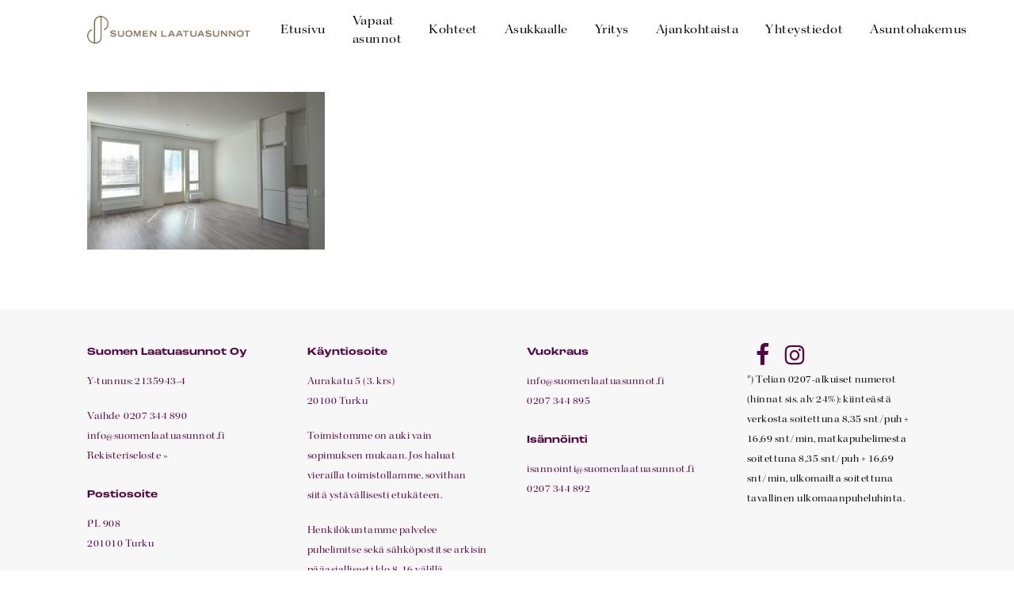

--- FILE ---
content_type: text/html; charset=UTF-8
request_url: https://suomenlaatuasunnot.fi/as-oy-tampereen-harmalanrannan-vihuri-b-portaan-asuntokuvia/dsc_0002/
body_size: 10768
content:
<!doctype html>
<html lang="fi" class="no-js">
<head>
	<meta charset="UTF-8">
	<meta name="viewport" content="width=device-width, initial-scale=1, maximum-scale=1, user-scalable=0" /><link rel="shortcut icon" href="https://suomenlaatuasunnot.fi/wp-content/uploads/2022/02/cropped-cropped-favicon.png" /><title>DSC_0002 &#8211; Suomen Laatuasunnot</title>
<meta name='robots' content='max-image-preview:large' />
<link rel='dns-prefetch' href='//fonts.googleapis.com' />
<link rel="alternate" title="oEmbed (JSON)" type="application/json+oembed" href="https://suomenlaatuasunnot.fi/wp-json/oembed/1.0/embed?url=https%3A%2F%2Fsuomenlaatuasunnot.fi%2Fas-oy-tampereen-harmalanrannan-vihuri-b-portaan-asuntokuvia%2Fdsc_0002%2F" />
<link rel="alternate" title="oEmbed (XML)" type="text/xml+oembed" href="https://suomenlaatuasunnot.fi/wp-json/oembed/1.0/embed?url=https%3A%2F%2Fsuomenlaatuasunnot.fi%2Fas-oy-tampereen-harmalanrannan-vihuri-b-portaan-asuntokuvia%2Fdsc_0002%2F&#038;format=xml" />
<link rel="preload" href="https://suomenlaatuasunnot.fi/wp-content/themes/salient/css/fonts/icomoon.woff?v=1.7" as="font" type="font/woff" crossorigin="anonymous"><style id='wp-img-auto-sizes-contain-inline-css' type='text/css'>
img:is([sizes=auto i],[sizes^="auto," i]){contain-intrinsic-size:3000px 1500px}
/*# sourceURL=wp-img-auto-sizes-contain-inline-css */
</style>

<link rel='stylesheet' id='linear-plugin-frontend-css' href='https://suomenlaatuasunnot.fi/wp-content/plugins/linear/style.css?ver=3.0.9' type='text/css' media='all' />
<link rel='stylesheet' id='linear-blocks-css' href='https://suomenlaatuasunnot.fi/wp-content/plugins/linear/build/index.css?ver=3.0.9' type='text/css' media='all' />
<link rel='stylesheet' id='font-awesome-css' href='https://suomenlaatuasunnot.fi/wp-content/themes/salient/css/font-awesome.min.css?ver=4.7.1' type='text/css' media='all' />
<link rel='stylesheet' id='salient-grid-system-css' href='https://suomenlaatuasunnot.fi/wp-content/themes/salient/css/build/grid-system.css?ver=18.0.2' type='text/css' media='all' />
<link rel='stylesheet' id='main-styles-css' href='https://suomenlaatuasunnot.fi/wp-content/themes/salient/css/build/style.css?ver=18.0.2' type='text/css' media='all' />
<link rel='stylesheet' id='nectar-wpforms-css' href='https://suomenlaatuasunnot.fi/wp-content/themes/salient/css/build/third-party/wpforms.css?ver=18.0.2' type='text/css' media='all' />
<link rel='stylesheet' id='nectar_default_font_open_sans-css' href='https://fonts.googleapis.com/css?family=Open+Sans%3A300%2C400%2C600%2C700&#038;subset=latin%2Clatin-ext&#038;display=swap' type='text/css' media='all' />
<link rel='stylesheet' id='responsive-css' href='https://suomenlaatuasunnot.fi/wp-content/themes/salient/css/build/responsive.css?ver=18.0.2' type='text/css' media='all' />
<link rel='stylesheet' id='skin-material-css' href='https://suomenlaatuasunnot.fi/wp-content/themes/salient/css/build/skin-material.css?ver=18.0.2' type='text/css' media='all' />
<link rel='stylesheet' id='salient-wp-menu-dynamic-css' href='https://suomenlaatuasunnot.fi/wp-content/uploads/salient/menu-dynamic.css?ver=92457' type='text/css' media='all' />
<link rel='stylesheet' id='easy_table_style-css' href='https://suomenlaatuasunnot.fi/wp-content/plugins/easy-table/themes/default/style.css?ver=1.8' type='text/css' media='all' />
<link rel='stylesheet' id='dynamic-css-css' href='https://suomenlaatuasunnot.fi/wp-content/uploads/salient/salient-dynamic-styles.css?ver=80966' type='text/css' media='all' />
<style id='dynamic-css-inline-css' type='text/css'>
@media only screen and (min-width:1000px){body #ajax-content-wrap.no-scroll{min-height:calc(100vh - 75px);height:calc(100vh - 75px)!important;}}@media only screen and (min-width:1000px){#page-header-wrap.fullscreen-header,#page-header-wrap.fullscreen-header #page-header-bg,html:not(.nectar-box-roll-loaded) .nectar-box-roll > #page-header-bg.fullscreen-header,.nectar_fullscreen_zoom_recent_projects,#nectar_fullscreen_rows:not(.afterLoaded) > div{height:calc(100vh - 74px);}.wpb_row.vc_row-o-full-height.top-level,.wpb_row.vc_row-o-full-height.top-level > .col.span_12{min-height:calc(100vh - 74px);}html:not(.nectar-box-roll-loaded) .nectar-box-roll > #page-header-bg.fullscreen-header{top:75px;}.nectar-slider-wrap[data-fullscreen="true"]:not(.loaded),.nectar-slider-wrap[data-fullscreen="true"]:not(.loaded) .swiper-container{height:calc(100vh - 73px)!important;}.admin-bar .nectar-slider-wrap[data-fullscreen="true"]:not(.loaded),.admin-bar .nectar-slider-wrap[data-fullscreen="true"]:not(.loaded) .swiper-container{height:calc(100vh - 73px - 32px)!important;}}.admin-bar[class*="page-template-template-no-header"] .wpb_row.vc_row-o-full-height.top-level,.admin-bar[class*="page-template-template-no-header"] .wpb_row.vc_row-o-full-height.top-level > .col.span_12{min-height:calc(100vh - 32px);}body[class*="page-template-template-no-header"] .wpb_row.vc_row-o-full-height.top-level,body[class*="page-template-template-no-header"] .wpb_row.vc_row-o-full-height.top-level > .col.span_12{min-height:100vh;}@media only screen and (max-width:999px){.using-mobile-browser #nectar_fullscreen_rows:not(.afterLoaded):not([data-mobile-disable="on"]) > div{height:calc(100vh - 111px);}.using-mobile-browser .wpb_row.vc_row-o-full-height.top-level,.using-mobile-browser .wpb_row.vc_row-o-full-height.top-level > .col.span_12,[data-permanent-transparent="1"].using-mobile-browser .wpb_row.vc_row-o-full-height.top-level,[data-permanent-transparent="1"].using-mobile-browser .wpb_row.vc_row-o-full-height.top-level > .col.span_12{min-height:calc(100vh - 111px);}html:not(.nectar-box-roll-loaded) .nectar-box-roll > #page-header-bg.fullscreen-header,.nectar_fullscreen_zoom_recent_projects,.nectar-slider-wrap[data-fullscreen="true"]:not(.loaded),.nectar-slider-wrap[data-fullscreen="true"]:not(.loaded) .swiper-container,#nectar_fullscreen_rows:not(.afterLoaded):not([data-mobile-disable="on"]) > div{height:calc(100vh - 58px);}.wpb_row.vc_row-o-full-height.top-level,.wpb_row.vc_row-o-full-height.top-level > .col.span_12{min-height:calc(100vh - 58px);}body[data-transparent-header="false"] #ajax-content-wrap.no-scroll{min-height:calc(100vh - 58px);height:calc(100vh - 58px);}}.wpb_column[data-cfc="true"] h1,.wpb_column[data-cfc="true"] h2,.wpb_column[data-cfc="true"] h3,.wpb_column[data-cfc="true"] h4,.wpb_column[data-cfc="true"] h5,.wpb_column[data-cfc="true"] h6,.wpb_column[data-cfc="true"] p{color:inherit}.nectar_icon_wrap i{vertical-align:middle;top:0;}.nectar_icon_wrap i[class*="nectar-brands"]{display:inline-block;}.wpb_wrapper > .nectar_icon_wrap{margin-bottom:0;}.nectar_icon_wrap i{transition:color .25s ease;}.nectar_icon_wrap path{transition:fill .25s ease;}.nectar-pulsate i{display:block;border-radius:200px;background-color:currentColor;position:relative;}.nectar-pulsate i:after{display:block;position:absolute;top:50%;left:50%;content:"";width:100%;height:100%;margin:-50% auto auto -50%;-webkit-transform-origin:50% 50%;transform-origin:50% 50%;border-radius:50%;background-color:currentColor;opacity:1;z-index:11;pointer-events:none;animation:nectar_pulsate 2s cubic-bezier(.2,1,.2,1) infinite;}@keyframes nectar_pulsate{0%{opacity:0.6;transform:scale(1);}100%{opacity:0;transform:scale(3);}}.nectar_icon_wrap[data-style*="default"][data-color*="extra-color-gradient"] .nectar_icon i{border-radius:0!important;text-align:center;}.nectar_icon_wrap[data-style*="default"][data-color*="extra-color-gradient"] .nectar_icon i:before{vertical-align:top;}.nectar_icon_wrap[data-style*="default"][data-color*="extra-color-gradient"] .nectar_icon i[class*="fa-"],.nectar_icon_wrap[data-style*="default"][data-color*="extra-color-gradient"] .nectar_icon i[class^="icon-"]{vertical-align:baseline;}.nectar_icon_wrap[data-padding="5px"] .nectar_icon{padding:5px;}@media only screen and (max-width:999px){.vc_row.bottom_padding_tablet_10pct{padding-bottom:10%!important;}}@media only screen and (max-width:999px){.vc_row.top_padding_tablet_10pct{padding-top:10%!important;}}@media only screen and (max-width:690px){body .vc_row.bottom_padding_phone_10pct{padding-bottom:10%!important;}}@media only screen and (max-width:690px){body .vc_row.top_padding_phone_10pct{padding-top:10%!important;}}.screen-reader-text,.nectar-skip-to-content:not(:focus){border:0;clip:rect(1px,1px,1px,1px);clip-path:inset(50%);height:1px;margin:-1px;overflow:hidden;padding:0;position:absolute!important;width:1px;word-wrap:normal!important;}.row .col img:not([srcset]){width:auto;}.row .col img.img-with-animation.nectar-lazy:not([srcset]){width:100%;}
#respond {
    display: none !important;
}

a.uncategorized, a.yleinen {
    display: none !important;
}

h1, h2, h3, h4 {
    font-family: roc-grotesk-wide, sans-serif;
}

p, b, bold, strong, nav, ul li, tr td {
    font-family: kepler-std-extended-display, serif;
}

.smalltext {
    font-size: 70%;
}

.sendnappi {
    background-color: #560443 !important;
    border: 0px solid !important;
    color: white !important;
}

.nectar-love-wrap {
    display: none !important;
}

.portfolio-filters-inline .container > ul a, .portfolio-filters > ul a, .portfolio-filters > a span, .nectar-post-grid-filters a {
    font-family: roc-grotesk-wide, sans-serif;
    font-weight: 400!important;
}

.portfolio-filters-inline .container > ul #sort-label {
    font-family: roc-grotesk-wide, sans-serif;
    font-weight: 400!important;
}

.portfolio-filters-inline #current-category {
    font-family: roc-grotesk-wide, sans-serif;
    font-weight: 400!important;
}

.nectar-post-grid .nectar-post-grid-item .item-meta-extra {
    margin-top: 10px;
    font-family: kepler-std-extended-display, serif;
}

.blog_next_prev_buttons[data-style=fullwidth_next_prev] .controls, .container-wrap[data-nav-pos=after_project_2] .bottom_controls #portfolio-nav ul {
    display: none;
}
/*# sourceURL=dynamic-css-inline-css */
</style>
<script type="text/javascript" id="linear-plugin-frontend-js-before">
/* <![CDATA[ */
window.linearPluginFrontend = {"restBase":"https:\/\/suomenlaatuasunnot.fi\/wp-json\/","version":"3.0.9","data":{"listings":"https:\/\/suomenlaatuasunnot.fi\/wp-json\/linear\/v3\/listings"}};
//# sourceURL=linear-plugin-frontend-js-before
/* ]]> */
</script>
<script type="text/javascript" src="https://suomenlaatuasunnot.fi/wp-includes/js/jquery/jquery.min.js?ver=3.7.1" id="jquery-core-js"></script>
<script type="text/javascript" src="https://suomenlaatuasunnot.fi/wp-includes/js/jquery/jquery-migrate.min.js?ver=3.4.1" id="jquery-migrate-js"></script>
<script></script><link rel="https://api.w.org/" href="https://suomenlaatuasunnot.fi/wp-json/" /><link rel="alternate" title="JSON" type="application/json" href="https://suomenlaatuasunnot.fi/wp-json/wp/v2/media/1365" /><link rel="EditURI" type="application/rsd+xml" title="RSD" href="https://suomenlaatuasunnot.fi/xmlrpc.php?rsd" />
<meta name="generator" content="WordPress 6.9" />
<link rel="canonical" href="https://suomenlaatuasunnot.fi/as-oy-tampereen-harmalanrannan-vihuri-b-portaan-asuntokuvia/dsc_0002/" />
<link rel='shortlink' href='https://suomenlaatuasunnot.fi/?p=1365' />
<script type="text/javascript"> var root = document.getElementsByTagName( "html" )[0]; root.setAttribute( "class", "js" ); </script><!-- Google tag (gtag.js) -->
<script async src="https://www.googletagmanager.com/gtag/js?id=G-3G28QZ5WK4"></script>
<script>
  window.dataLayer = window.dataLayer || [];
  function gtag(){dataLayer.push(arguments);}
  gtag('js', new Date());

  gtag('config', 'G-3G28QZ5WK4');
</script>

<link rel="stylesheet" href="https://use.typekit.net/ubn0lsk.css">

<!-- Segment Pixel - [object Object] - DO NOT MODIFY -->
<img src="https://secure.adnxs.com/seg?t=2&member_id=7458&add_code=rt_suomen_laatuasunnot" width="1" height="1" />
<!-- End of Segment Pixel --><meta name="generator" content="Powered by WPBakery Page Builder - drag and drop page builder for WordPress."/>
<!-- Facebook Conversion Code for Sivustokonversiot - SLA -->
<script>(function() {
var _fbq = window._fbq || (window._fbq = []);
if (!_fbq.loaded) {
var fbds = document.createElement('script');
fbds.async = true;
fbds.src = '//connect.facebook.net/en_US/fbds.js';
var s = document.getElementsByTagName('script')[0];
s.parentNode.insertBefore(fbds, s);
_fbq.loaded = true;
}
})();
window._fbq = window._fbq || [];
window._fbq.push(['track', '6030401070528', {'value':'0.00','currency':'EUR'}]);
</script>
<noscript><img height="1" width="1" alt="" style="display:none" src="https://www.facebook.com/tr?ev=6030401070528&cd[value]=0.00&cd[currency]=EUR&noscript=1" /></noscript>
<link rel="icon" href="https://suomenlaatuasunnot.fi/wp-content/uploads/2022/02/cropped-cropped-favicon-32x32.png" sizes="32x32" />
<link rel="icon" href="https://suomenlaatuasunnot.fi/wp-content/uploads/2022/02/cropped-cropped-favicon-192x192.png" sizes="192x192" />
<link rel="apple-touch-icon" href="https://suomenlaatuasunnot.fi/wp-content/uploads/2022/02/cropped-cropped-favicon-180x180.png" />
<meta name="msapplication-TileImage" content="https://suomenlaatuasunnot.fi/wp-content/uploads/2022/02/cropped-cropped-favicon-270x270.png" />
<noscript><style> .wpb_animate_when_almost_visible { opacity: 1; }</style></noscript><style id='global-styles-inline-css' type='text/css'>
:root{--wp--preset--aspect-ratio--square: 1;--wp--preset--aspect-ratio--4-3: 4/3;--wp--preset--aspect-ratio--3-4: 3/4;--wp--preset--aspect-ratio--3-2: 3/2;--wp--preset--aspect-ratio--2-3: 2/3;--wp--preset--aspect-ratio--16-9: 16/9;--wp--preset--aspect-ratio--9-16: 9/16;--wp--preset--color--black: #000000;--wp--preset--color--cyan-bluish-gray: #abb8c3;--wp--preset--color--white: #ffffff;--wp--preset--color--pale-pink: #f78da7;--wp--preset--color--vivid-red: #cf2e2e;--wp--preset--color--luminous-vivid-orange: #ff6900;--wp--preset--color--luminous-vivid-amber: #fcb900;--wp--preset--color--light-green-cyan: #7bdcb5;--wp--preset--color--vivid-green-cyan: #00d084;--wp--preset--color--pale-cyan-blue: #8ed1fc;--wp--preset--color--vivid-cyan-blue: #0693e3;--wp--preset--color--vivid-purple: #9b51e0;--wp--preset--gradient--vivid-cyan-blue-to-vivid-purple: linear-gradient(135deg,rgb(6,147,227) 0%,rgb(155,81,224) 100%);--wp--preset--gradient--light-green-cyan-to-vivid-green-cyan: linear-gradient(135deg,rgb(122,220,180) 0%,rgb(0,208,130) 100%);--wp--preset--gradient--luminous-vivid-amber-to-luminous-vivid-orange: linear-gradient(135deg,rgb(252,185,0) 0%,rgb(255,105,0) 100%);--wp--preset--gradient--luminous-vivid-orange-to-vivid-red: linear-gradient(135deg,rgb(255,105,0) 0%,rgb(207,46,46) 100%);--wp--preset--gradient--very-light-gray-to-cyan-bluish-gray: linear-gradient(135deg,rgb(238,238,238) 0%,rgb(169,184,195) 100%);--wp--preset--gradient--cool-to-warm-spectrum: linear-gradient(135deg,rgb(74,234,220) 0%,rgb(151,120,209) 20%,rgb(207,42,186) 40%,rgb(238,44,130) 60%,rgb(251,105,98) 80%,rgb(254,248,76) 100%);--wp--preset--gradient--blush-light-purple: linear-gradient(135deg,rgb(255,206,236) 0%,rgb(152,150,240) 100%);--wp--preset--gradient--blush-bordeaux: linear-gradient(135deg,rgb(254,205,165) 0%,rgb(254,45,45) 50%,rgb(107,0,62) 100%);--wp--preset--gradient--luminous-dusk: linear-gradient(135deg,rgb(255,203,112) 0%,rgb(199,81,192) 50%,rgb(65,88,208) 100%);--wp--preset--gradient--pale-ocean: linear-gradient(135deg,rgb(255,245,203) 0%,rgb(182,227,212) 50%,rgb(51,167,181) 100%);--wp--preset--gradient--electric-grass: linear-gradient(135deg,rgb(202,248,128) 0%,rgb(113,206,126) 100%);--wp--preset--gradient--midnight: linear-gradient(135deg,rgb(2,3,129) 0%,rgb(40,116,252) 100%);--wp--preset--font-size--small: 13px;--wp--preset--font-size--medium: 20px;--wp--preset--font-size--large: 36px;--wp--preset--font-size--x-large: 42px;--wp--preset--spacing--20: 0.44rem;--wp--preset--spacing--30: 0.67rem;--wp--preset--spacing--40: 1rem;--wp--preset--spacing--50: 1.5rem;--wp--preset--spacing--60: 2.25rem;--wp--preset--spacing--70: 3.38rem;--wp--preset--spacing--80: 5.06rem;--wp--preset--shadow--natural: 6px 6px 9px rgba(0, 0, 0, 0.2);--wp--preset--shadow--deep: 12px 12px 50px rgba(0, 0, 0, 0.4);--wp--preset--shadow--sharp: 6px 6px 0px rgba(0, 0, 0, 0.2);--wp--preset--shadow--outlined: 6px 6px 0px -3px rgb(255, 255, 255), 6px 6px rgb(0, 0, 0);--wp--preset--shadow--crisp: 6px 6px 0px rgb(0, 0, 0);}:root { --wp--style--global--content-size: 1300px;--wp--style--global--wide-size: 1300px; }:where(body) { margin: 0; }.wp-site-blocks > .alignleft { float: left; margin-right: 2em; }.wp-site-blocks > .alignright { float: right; margin-left: 2em; }.wp-site-blocks > .aligncenter { justify-content: center; margin-left: auto; margin-right: auto; }:where(.is-layout-flex){gap: 0.5em;}:where(.is-layout-grid){gap: 0.5em;}.is-layout-flow > .alignleft{float: left;margin-inline-start: 0;margin-inline-end: 2em;}.is-layout-flow > .alignright{float: right;margin-inline-start: 2em;margin-inline-end: 0;}.is-layout-flow > .aligncenter{margin-left: auto !important;margin-right: auto !important;}.is-layout-constrained > .alignleft{float: left;margin-inline-start: 0;margin-inline-end: 2em;}.is-layout-constrained > .alignright{float: right;margin-inline-start: 2em;margin-inline-end: 0;}.is-layout-constrained > .aligncenter{margin-left: auto !important;margin-right: auto !important;}.is-layout-constrained > :where(:not(.alignleft):not(.alignright):not(.alignfull)){max-width: var(--wp--style--global--content-size);margin-left: auto !important;margin-right: auto !important;}.is-layout-constrained > .alignwide{max-width: var(--wp--style--global--wide-size);}body .is-layout-flex{display: flex;}.is-layout-flex{flex-wrap: wrap;align-items: center;}.is-layout-flex > :is(*, div){margin: 0;}body .is-layout-grid{display: grid;}.is-layout-grid > :is(*, div){margin: 0;}body{padding-top: 0px;padding-right: 0px;padding-bottom: 0px;padding-left: 0px;}:root :where(.wp-element-button, .wp-block-button__link){background-color: #32373c;border-width: 0;color: #fff;font-family: inherit;font-size: inherit;font-style: inherit;font-weight: inherit;letter-spacing: inherit;line-height: inherit;padding-top: calc(0.667em + 2px);padding-right: calc(1.333em + 2px);padding-bottom: calc(0.667em + 2px);padding-left: calc(1.333em + 2px);text-decoration: none;text-transform: inherit;}.has-black-color{color: var(--wp--preset--color--black) !important;}.has-cyan-bluish-gray-color{color: var(--wp--preset--color--cyan-bluish-gray) !important;}.has-white-color{color: var(--wp--preset--color--white) !important;}.has-pale-pink-color{color: var(--wp--preset--color--pale-pink) !important;}.has-vivid-red-color{color: var(--wp--preset--color--vivid-red) !important;}.has-luminous-vivid-orange-color{color: var(--wp--preset--color--luminous-vivid-orange) !important;}.has-luminous-vivid-amber-color{color: var(--wp--preset--color--luminous-vivid-amber) !important;}.has-light-green-cyan-color{color: var(--wp--preset--color--light-green-cyan) !important;}.has-vivid-green-cyan-color{color: var(--wp--preset--color--vivid-green-cyan) !important;}.has-pale-cyan-blue-color{color: var(--wp--preset--color--pale-cyan-blue) !important;}.has-vivid-cyan-blue-color{color: var(--wp--preset--color--vivid-cyan-blue) !important;}.has-vivid-purple-color{color: var(--wp--preset--color--vivid-purple) !important;}.has-black-background-color{background-color: var(--wp--preset--color--black) !important;}.has-cyan-bluish-gray-background-color{background-color: var(--wp--preset--color--cyan-bluish-gray) !important;}.has-white-background-color{background-color: var(--wp--preset--color--white) !important;}.has-pale-pink-background-color{background-color: var(--wp--preset--color--pale-pink) !important;}.has-vivid-red-background-color{background-color: var(--wp--preset--color--vivid-red) !important;}.has-luminous-vivid-orange-background-color{background-color: var(--wp--preset--color--luminous-vivid-orange) !important;}.has-luminous-vivid-amber-background-color{background-color: var(--wp--preset--color--luminous-vivid-amber) !important;}.has-light-green-cyan-background-color{background-color: var(--wp--preset--color--light-green-cyan) !important;}.has-vivid-green-cyan-background-color{background-color: var(--wp--preset--color--vivid-green-cyan) !important;}.has-pale-cyan-blue-background-color{background-color: var(--wp--preset--color--pale-cyan-blue) !important;}.has-vivid-cyan-blue-background-color{background-color: var(--wp--preset--color--vivid-cyan-blue) !important;}.has-vivid-purple-background-color{background-color: var(--wp--preset--color--vivid-purple) !important;}.has-black-border-color{border-color: var(--wp--preset--color--black) !important;}.has-cyan-bluish-gray-border-color{border-color: var(--wp--preset--color--cyan-bluish-gray) !important;}.has-white-border-color{border-color: var(--wp--preset--color--white) !important;}.has-pale-pink-border-color{border-color: var(--wp--preset--color--pale-pink) !important;}.has-vivid-red-border-color{border-color: var(--wp--preset--color--vivid-red) !important;}.has-luminous-vivid-orange-border-color{border-color: var(--wp--preset--color--luminous-vivid-orange) !important;}.has-luminous-vivid-amber-border-color{border-color: var(--wp--preset--color--luminous-vivid-amber) !important;}.has-light-green-cyan-border-color{border-color: var(--wp--preset--color--light-green-cyan) !important;}.has-vivid-green-cyan-border-color{border-color: var(--wp--preset--color--vivid-green-cyan) !important;}.has-pale-cyan-blue-border-color{border-color: var(--wp--preset--color--pale-cyan-blue) !important;}.has-vivid-cyan-blue-border-color{border-color: var(--wp--preset--color--vivid-cyan-blue) !important;}.has-vivid-purple-border-color{border-color: var(--wp--preset--color--vivid-purple) !important;}.has-vivid-cyan-blue-to-vivid-purple-gradient-background{background: var(--wp--preset--gradient--vivid-cyan-blue-to-vivid-purple) !important;}.has-light-green-cyan-to-vivid-green-cyan-gradient-background{background: var(--wp--preset--gradient--light-green-cyan-to-vivid-green-cyan) !important;}.has-luminous-vivid-amber-to-luminous-vivid-orange-gradient-background{background: var(--wp--preset--gradient--luminous-vivid-amber-to-luminous-vivid-orange) !important;}.has-luminous-vivid-orange-to-vivid-red-gradient-background{background: var(--wp--preset--gradient--luminous-vivid-orange-to-vivid-red) !important;}.has-very-light-gray-to-cyan-bluish-gray-gradient-background{background: var(--wp--preset--gradient--very-light-gray-to-cyan-bluish-gray) !important;}.has-cool-to-warm-spectrum-gradient-background{background: var(--wp--preset--gradient--cool-to-warm-spectrum) !important;}.has-blush-light-purple-gradient-background{background: var(--wp--preset--gradient--blush-light-purple) !important;}.has-blush-bordeaux-gradient-background{background: var(--wp--preset--gradient--blush-bordeaux) !important;}.has-luminous-dusk-gradient-background{background: var(--wp--preset--gradient--luminous-dusk) !important;}.has-pale-ocean-gradient-background{background: var(--wp--preset--gradient--pale-ocean) !important;}.has-electric-grass-gradient-background{background: var(--wp--preset--gradient--electric-grass) !important;}.has-midnight-gradient-background{background: var(--wp--preset--gradient--midnight) !important;}.has-small-font-size{font-size: var(--wp--preset--font-size--small) !important;}.has-medium-font-size{font-size: var(--wp--preset--font-size--medium) !important;}.has-large-font-size{font-size: var(--wp--preset--font-size--large) !important;}.has-x-large-font-size{font-size: var(--wp--preset--font-size--x-large) !important;}
/*# sourceURL=global-styles-inline-css */
</style>
<link rel='stylesheet' id='js_composer_front-css' href='https://suomenlaatuasunnot.fi/wp-content/themes/salient/css/build/plugins/js_composer.css?ver=18.0.2' type='text/css' media='all' />
<link data-pagespeed-no-defer data-nowprocket data-wpacu-skip data-no-optimize data-noptimize rel='stylesheet' id='main-styles-non-critical-css' href='https://suomenlaatuasunnot.fi/wp-content/themes/salient/css/build/style-non-critical.css?ver=18.0.2' type='text/css' media='all' />
<link data-pagespeed-no-defer data-nowprocket data-wpacu-skip data-no-optimize data-noptimize rel='stylesheet' id='fancyBox-css' href='https://suomenlaatuasunnot.fi/wp-content/themes/salient/css/build/plugins/jquery.fancybox.css?ver=3.3.1' type='text/css' media='all' />
<link data-pagespeed-no-defer data-nowprocket data-wpacu-skip data-no-optimize data-noptimize rel='stylesheet' id='nectar-ocm-core-css' href='https://suomenlaatuasunnot.fi/wp-content/themes/salient/css/build/off-canvas/core.css?ver=18.0.2' type='text/css' media='all' />
<link data-pagespeed-no-defer data-nowprocket data-wpacu-skip data-no-optimize data-noptimize rel='stylesheet' id='nectar-ocm-simple-css' href='https://suomenlaatuasunnot.fi/wp-content/themes/salient/css/build/off-canvas/simple-dropdown.css?ver=18.0.2' type='text/css' media='all' />
</head><body class="attachment wp-singular attachment-template-default attachmentid-1365 attachment-jpeg wp-theme-salient material wpb-js-composer js-comp-ver-8.6.1 vc_responsive" data-footer-reveal="false" data-footer-reveal-shadow="none" data-header-format="default" data-body-border="off" data-boxed-style="" data-header-breakpoint="1252" data-dropdown-style="minimal" data-cae="easeOutCubic" data-cad="750" data-megamenu-width="contained" data-aie="none" data-ls="fancybox" data-apte="standard" data-hhun="0" data-fancy-form-rcs="default" data-form-style="default" data-form-submit="regular" data-is="minimal" data-button-style="default" data-user-account-button="false" data-flex-cols="true" data-col-gap="50px" data-header-inherit-rc="false" data-header-search="false" data-animated-anchors="true" data-ajax-transitions="false" data-full-width-header="false" data-slide-out-widget-area="true" data-slide-out-widget-area-style="simple" data-user-set-ocm="off" data-loading-animation="none" data-bg-header="false" data-responsive="1" data-ext-responsive="true" data-ext-padding="110" data-header-resize="1" data-header-color="custom" data-transparent-header="false" data-cart="false" data-remove-m-parallax="" data-remove-m-video-bgs="" data-m-animate="0" data-force-header-trans-color="light" data-smooth-scrolling="0" data-permanent-transparent="false" >

	
	<script type="text/javascript">
	 (function(window, document) {

		document.documentElement.classList.remove("no-js");

		if(navigator.userAgent.match(/(Android|iPod|iPhone|iPad|BlackBerry|IEMobile|Opera Mini)/)) {
			document.body.className += " using-mobile-browser mobile ";
		}
		if(navigator.userAgent.match(/Mac/) && navigator.maxTouchPoints && navigator.maxTouchPoints > 2) {
			document.body.className += " using-ios-device ";
		}

		if( !("ontouchstart" in window) ) {

			var body = document.querySelector("body");
			var winW = window.innerWidth;
			var bodyW = body.clientWidth;

			if (winW > bodyW + 4) {
				body.setAttribute("style", "--scroll-bar-w: " + (winW - bodyW - 4) + "px");
			} else {
				body.setAttribute("style", "--scroll-bar-w: 0px");
			}
		}

	 })(window, document);
   </script><nav aria-label="Skip links" class="nectar-skip-to-content-wrap"><a href="#ajax-content-wrap" class="nectar-skip-to-content">Skip to main content</a></nav><div class="ocm-effect-wrap"><div class="ocm-effect-wrap-inner">	
	<div id="header-space"  data-header-mobile-fixed='1'></div> 
	
		<div id="header-outer" data-has-menu="true" data-has-buttons="no" data-header-button_style="default" data-using-pr-menu="false" data-mobile-fixed="1" data-ptnm="false" data-lhe="animated_underline" data-user-set-bg="#ffffff" data-format="default" data-permanent-transparent="false" data-megamenu-rt="0" data-remove-fixed="0" data-header-resize="1" data-cart="false" data-transparency-option="0" data-box-shadow="none" data-shrink-num="6" data-using-secondary="0" data-using-logo="1" data-logo-height="35" data-m-logo-height="35" data-padding="20" data-full-width="false" data-condense="false" >
		
<div id="search-outer" class="nectar">
	<div id="search">
		<div class="container">
			 <div id="search-box">
				 <div class="inner-wrap">
					 <div class="col span_12">
						  <form role="search" action="https://suomenlaatuasunnot.fi/" method="GET">
														 <input type="text" name="s"  value="" aria-label="Search" placeholder="Search" />
							 
						<span>Hit enter to search or ESC to close</span>
						<button aria-label="Search" class="search-box__button" type="submit">Search</button>						</form>
					</div><!--/span_12-->
				</div><!--/inner-wrap-->
			 </div><!--/search-box-->
			 <div id="close"><a href="#" role="button"><span class="screen-reader-text">Close Search</span>
				<span class="close-wrap"> <span class="close-line close-line1" role="presentation"></span> <span class="close-line close-line2" role="presentation"></span> </span>				 </a></div>
		 </div><!--/container-->
	</div><!--/search-->
</div><!--/search-outer-->

<header id="top" role="banner" aria-label="Main Menu">
		<div class="container">
		<div class="row">
			<div class="col span_3">
								<a id="logo" href="https://suomenlaatuasunnot.fi" data-supplied-ml-starting-dark="false" data-supplied-ml-starting="false" data-supplied-ml="false" >
					<img class="stnd skip-lazy default-logo" width="500" height="85" alt="Suomen Laatuasunnot" src="https://suomenlaatuasunnot.fi/wp-content/uploads/2022/02/Suomenlaatuasunnot_logo_vaaka_500px.png" srcset="https://suomenlaatuasunnot.fi/wp-content/uploads/2022/02/Suomenlaatuasunnot_logo_vaaka_500px.png 1x, https://suomenlaatuasunnot.fi/wp-content/uploads/2022/02/Suomenlaatuasunnot_logo_vaaka_1000px.png 2x" />				</a>
							</div><!--/span_3-->

			<div class="col span_9 col_last">
									<div class="nectar-mobile-only mobile-header"><div class="inner"></div></div>
													<div class="slide-out-widget-area-toggle mobile-icon simple" data-custom-color="false" data-icon-animation="simple-transform">
						<div> <a href="#mobile-menu" role="button" aria-label="Navigation Menu" aria-expanded="false" class="closed">
							<span class="screen-reader-text">Menu</span><span aria-hidden="true"> <i class="lines-button x2"> <i class="lines"></i> </i> </span>						</a></div>
					</div>
				
									<nav aria-label="Main Menu">
													<ul class="sf-menu">
								<li id="menu-item-3088" class="menu-item menu-item-type-post_type menu-item-object-page menu-item-home nectar-regular-menu-item menu-item-3088"><a href="https://suomenlaatuasunnot.fi/"><span class="menu-title-text">Etusivu</span></a></li>
<li id="menu-item-4058" class="menu-item menu-item-type-custom menu-item-object-custom menu-item-has-children nectar-regular-menu-item menu-item-4058"><a aria-haspopup="true" aria-expanded="false"><span class="menu-title-text">Vapaat asunnot</span></a>
<ul class="sub-menu">
	<li id="menu-item-3079" class="menu-item menu-item-type-post_type menu-item-object-page nectar-regular-menu-item menu-item-3079"><a href="https://suomenlaatuasunnot.fi/vuokra-asunnot-turku/"><span class="menu-title-text">Vuokra-asunnot Turku</span></a></li>
	<li id="menu-item-3080" class="menu-item menu-item-type-post_type menu-item-object-page nectar-regular-menu-item menu-item-3080"><a href="https://suomenlaatuasunnot.fi/vuokra-asunnot-tampere/"><span class="menu-title-text">Vuokra-asunnot Tampere</span></a></li>
	<li id="menu-item-4409" class="menu-item menu-item-type-post_type menu-item-object-page nectar-regular-menu-item menu-item-4409"><a href="https://suomenlaatuasunnot.fi/vuokra-asunnot-paakaupunkiseutu/"><span class="menu-title-text">Vuokra-asunnot pääkaupunkiseutu</span></a></li>
</ul>
</li>
<li id="menu-item-3081" class="menu-item menu-item-type-post_type menu-item-object-page nectar-regular-menu-item menu-item-3081"><a href="https://suomenlaatuasunnot.fi/kohteet/"><span class="menu-title-text">Kohteet</span></a></li>
<li id="menu-item-3082" class="menu-item menu-item-type-post_type menu-item-object-page menu-item-has-children nectar-regular-menu-item menu-item-3082"><a href="https://suomenlaatuasunnot.fi/asukkaalle/" aria-haspopup="true" aria-expanded="false"><span class="menu-title-text">Asukkaalle</span></a>
<ul class="sub-menu">
	<li id="menu-item-3085" class="menu-item menu-item-type-post_type menu-item-object-page nectar-regular-menu-item menu-item-3085"><a href="https://suomenlaatuasunnot.fi/usein-kysyttya/"><span class="menu-title-text">Usein kysyttyä</span></a></li>
	<li id="menu-item-3735" class="menu-item menu-item-type-custom menu-item-object-custom nectar-regular-menu-item menu-item-3735"><a target="_blank" rel="noopener" href="https://app.kodia.fi/public/Suomen-Laatuasunnot-Oy/terminate-contract"><span class="menu-title-text">Irtisanomisilmoitus</span></a></li>
	<li id="menu-item-3656" class="menu-item menu-item-type-post_type menu-item-object-page nectar-regular-menu-item menu-item-3656"><a href="https://suomenlaatuasunnot.fi/in-english/"><span class="menu-title-text">In English</span></a></li>
</ul>
</li>
<li id="menu-item-3083" class="menu-item menu-item-type-post_type menu-item-object-page nectar-regular-menu-item menu-item-3083"><a href="https://suomenlaatuasunnot.fi/meista/"><span class="menu-title-text">Yritys</span></a></li>
<li id="menu-item-3525" class="menu-item menu-item-type-post_type menu-item-object-page nectar-regular-menu-item menu-item-3525"><a href="https://suomenlaatuasunnot.fi/meista/ajankohtaista/"><span class="menu-title-text">Ajankohtaista</span></a></li>
<li id="menu-item-3086" class="menu-item menu-item-type-post_type menu-item-object-page nectar-regular-menu-item menu-item-3086"><a href="https://suomenlaatuasunnot.fi/yhteystiedot/"><span class="menu-title-text">Yhteystiedot</span></a></li>
<li id="menu-item-3818" class="menu-item menu-item-type-custom menu-item-object-custom nectar-regular-menu-item menu-item-3818"><a target="_blank" rel="noopener" href="https://app.kodia.fi/public/Suomen-Laatuasunnot-Oy/apply/"><span class="menu-title-text">Asuntohakemus</span></a></li>
							</ul>
													<ul class="buttons sf-menu" data-user-set-ocm="off"></ul>
						
					</nav>

					
				</div><!--/span_9-->

				
			</div><!--/row-->
			
<div id="mobile-menu" data-mobile-fixed="1">

	<div class="inner">

		
		<div class="menu-items-wrap row" data-has-secondary-text="false">

			<ul>
				<li class="menu-item menu-item-type-post_type menu-item-object-page menu-item-home menu-item-3088"><a href="https://suomenlaatuasunnot.fi/">Etusivu</a></li>
<li class="menu-item menu-item-type-custom menu-item-object-custom menu-item-has-children menu-item-4058"><a aria-haspopup="true" aria-expanded="false">Vapaat asunnot</a>
<ul class="sub-menu">
	<li class="menu-item menu-item-type-post_type menu-item-object-page menu-item-3079"><a href="https://suomenlaatuasunnot.fi/vuokra-asunnot-turku/">Vuokra-asunnot Turku</a></li>
	<li class="menu-item menu-item-type-post_type menu-item-object-page menu-item-3080"><a href="https://suomenlaatuasunnot.fi/vuokra-asunnot-tampere/">Vuokra-asunnot Tampere</a></li>
	<li class="menu-item menu-item-type-post_type menu-item-object-page menu-item-4409"><a href="https://suomenlaatuasunnot.fi/vuokra-asunnot-paakaupunkiseutu/">Vuokra-asunnot pääkaupunkiseutu</a></li>
</ul>
</li>
<li class="menu-item menu-item-type-post_type menu-item-object-page menu-item-3081"><a href="https://suomenlaatuasunnot.fi/kohteet/">Kohteet</a></li>
<li class="menu-item menu-item-type-post_type menu-item-object-page menu-item-has-children menu-item-3082"><a href="https://suomenlaatuasunnot.fi/asukkaalle/" aria-haspopup="true" aria-expanded="false">Asukkaalle</a>
<ul class="sub-menu">
	<li class="menu-item menu-item-type-post_type menu-item-object-page menu-item-3085"><a href="https://suomenlaatuasunnot.fi/usein-kysyttya/">Usein kysyttyä</a></li>
	<li class="menu-item menu-item-type-custom menu-item-object-custom menu-item-3735"><a target="_blank" href="https://app.kodia.fi/public/Suomen-Laatuasunnot-Oy/terminate-contract">Irtisanomisilmoitus</a></li>
	<li class="menu-item menu-item-type-post_type menu-item-object-page menu-item-3656"><a href="https://suomenlaatuasunnot.fi/in-english/">In English</a></li>
</ul>
</li>
<li class="menu-item menu-item-type-post_type menu-item-object-page menu-item-3083"><a href="https://suomenlaatuasunnot.fi/meista/">Yritys</a></li>
<li class="menu-item menu-item-type-post_type menu-item-object-page menu-item-3525"><a href="https://suomenlaatuasunnot.fi/meista/ajankohtaista/">Ajankohtaista</a></li>
<li class="menu-item menu-item-type-post_type menu-item-object-page menu-item-3086"><a href="https://suomenlaatuasunnot.fi/yhteystiedot/">Yhteystiedot</a></li>
<li class="menu-item menu-item-type-custom menu-item-object-custom menu-item-3818"><a target="_blank" href="https://app.kodia.fi/public/Suomen-Laatuasunnot-Oy/apply/">Asuntohakemus</a></li>


			</ul>

			
		</div><!--/menu-items-wrap-->

		<div class="below-menu-items-wrap">
					</div><!--/below-menu-items-wrap-->

	</div><!--/inner-->

</div><!--/mobile-menu-->
		</div><!--/container-->
	</header>		
	</div>
		<div id="ajax-content-wrap">
<div class="container-wrap">
	<div class="container main-content" role="main">
		<div class="row">
			<p class="attachment"><a href='https://suomenlaatuasunnot.fi/wp-content/uploads/2016/04/DSC_0002.jpg'><img fetchpriority="high" decoding="async" width="300" height="199" src="https://suomenlaatuasunnot.fi/wp-content/uploads/2016/04/DSC_0002-300x199.jpg" class="attachment-medium size-medium" alt="" srcset="https://suomenlaatuasunnot.fi/wp-content/uploads/2016/04/DSC_0002-300x199.jpg 300w, https://suomenlaatuasunnot.fi/wp-content/uploads/2016/04/DSC_0002-768x509.jpg 768w, https://suomenlaatuasunnot.fi/wp-content/uploads/2016/04/DSC_0002-1024x678.jpg 1024w" sizes="(max-width: 300px) 100vw, 300px" /></a></p>
		</div>
	</div>
	<div class="nectar-global-section before-footer" role="contentinfo"><div class="container normal-container row">
		<div id="fws_6979e6063bee0"  data-column-margin="default" data-midnight="dark" data-top-percent="3%" data-bottom-percent="2%"  class="wpb_row vc_row-fluid vc_row full-width-section has-row-bg-color  top_padding_tablet_10pct top_padding_phone_10pct bottom_padding_tablet_10pct bottom_padding_phone_10pct"  style="padding-top: calc(100vw * 0.03); padding-bottom: calc(100vw * 0.02); --row-bg-color: #f7f7f7;"><div class="row-bg-wrap" data-bg-animation="none" data-bg-animation-delay="" data-bg-overlay="false"><div class="inner-wrap row-bg-layer" ><div class="row-bg viewport-desktop using-bg-color"  style="background-color: #f7f7f7; "></div></div></div><div class="row_col_wrap_12 col span_12 dark left">
	<div style=" color: #560443;" class="vc_col-sm-3 wpb_column column_container vc_column_container col no-extra-padding inherit_tablet inherit_phone " data-cfc="true"  data-padding-pos="all" data-has-bg-color="false" data-bg-color="" data-bg-opacity="1" data-animation="" data-delay="0" >
		<div class="vc_column-inner" >
			<div class="wpb_wrapper">
				<h3 style="color: #560443;text-align: left" class="vc_custom_heading vc_do_custom_heading smalltext" >Suomen Laatuasunnot Oy</h3>
<div class="wpb_text_column wpb_content_element  smalltext" >
	<p>Y-tunnus: 2135943-4</p>
<p>Vaihde <a href="tel:+358207344890"> 0207 344 890</a><br />
<a href="mailto:info@suomenlaatuasunnot.fi">info@suomenlaatuasunnot.fi</a><br />
<a href="/rekisteriseloste">Rekisteriseloste »</a></p>
</div>



<h3 style="color: #560443;text-align: left" class="vc_custom_heading vc_do_custom_heading smalltext" >Postiosoite</h3>
<div class="wpb_text_column wpb_content_element  smalltext" >
	<p>PL 908<br />
201010 Turku</p>
</div>




			</div> 
		</div>
	</div> 

	<div style=" color: #560443;" class="vc_col-sm-3 wpb_column column_container vc_column_container col no-extra-padding inherit_tablet inherit_phone " data-cfc="true"  data-padding-pos="all" data-has-bg-color="false" data-bg-color="" data-bg-opacity="1" data-animation="" data-delay="0" >
		<div class="vc_column-inner" >
			<div class="wpb_wrapper">
				<h3 style="color: #560443;text-align: left" class="vc_custom_heading vc_do_custom_heading smalltext" >Käyntiosoite</h3>
<div class="wpb_text_column wpb_content_element  smalltext" >
	<p><a href="https://goo.gl/maps/vZSQnkVcw4gCk8Dq8" target="_blank" rel="noopener">Aurakatu 5 (3. krs)</a><br />
<a href="https://goo.gl/maps/vZSQnkVcw4gCk8Dq8" target="_blank" rel="noopener">20100 Turku</a></p>
</div>




<div class="wpb_text_column wpb_content_element  smalltext" >
	<p>Toimistomme on auki vain sopimuksen mukaan. Jos haluat vierailla toimistollamme, sovithan siitä ystävällisesti etukäteen.</p>
<p>Henkilökuntamme palvelee puhelimitse sekä sähköpostitse arkisin pääasiallisesti klo 8-16 välillä.</p>
</div>




			</div> 
		</div>
	</div> 

	<div  class="vc_col-sm-3 wpb_column column_container vc_column_container col no-extra-padding inherit_tablet inherit_phone "  data-padding-pos="all" data-has-bg-color="false" data-bg-color="" data-bg-opacity="1" data-animation="" data-delay="0" >
		<div class="vc_column-inner" >
			<div class="wpb_wrapper">
				<h3 style="color: #560443;text-align: left" class="vc_custom_heading vc_do_custom_heading smalltext" >Vuokraus</h3>
<div class="wpb_text_column wpb_content_element  smalltext" >
	<p><a href="mailto:info@suomenlaatuasunnot.fi">info@suomenlaatuasunnot.fi</a><br />
<a href="tel:+358207344895">0207 344 895</a></p>
</div>



<h3 style="color: #560443;text-align: left" class="vc_custom_heading vc_do_custom_heading smalltext" >Isännöinti</h3>
<div class="wpb_text_column wpb_content_element  smalltext" >
	<p><a href="mailto:isannointi@suomenlaatuasunnot.fi">isannointi@suomenlaatuasunnot.fi</a><br />
<a href="tal:+358207344892">0207 344 892</a></p>
</div>




			</div> 
		</div>
	</div> 

	<div style=" color: #000000;" class="vc_col-sm-3 wpb_column column_container vc_column_container col no-extra-padding inherit_tablet inherit_phone " data-cfc="true"  data-padding-pos="all" data-has-bg-color="false" data-bg-color="" data-bg-opacity="1" data-animation="" data-delay="0" >
		<div class="vc_column-inner" >
			<div class="wpb_wrapper">
				<div class="nectar_icon_wrap " data-style="default" data-padding="5px" data-color="accent-color" style="" >
		<div class="nectar_icon" ><a href="https://www.facebook.com/SuomenLaatuasunnotOy" target="_blank"></a><i style="font-size: 30px; line-height: 30px; height: 30px; width: 30px;" class="fa fa-facebook"></i></div>
	</div><div class="nectar_icon_wrap " data-style="default" data-padding="5px" data-color="accent-color" style="" >
		<div class="nectar_icon" ><a href="https://www.instagram.com/suomenlaatuasunnot" target="_blank"></a><i style="font-size: 30px; line-height: 30px; height: 30px; width: 30px;" class="fa fa-instagram"></i></div>
	</div>
<div class="wpb_text_column wpb_content_element  smalltext" >
	<p>*) Telian 0207-alkuiset numerot (hinnat sis. alv 24%): kiinteästä verkosta soitettuna 8,35 snt/puh + 16,69 snt/min, matkapuhelimesta soitettuna 8,35 snt/puh + 16,69 snt/min, ulkomailta soitettuna tavallinen ulkomaanpuheluhinta.</p>
</div>




			</div> 
		</div>
	</div> 
</div></div>
<style type="text/css" data-type="vc_shortcodes-default-css">.vc_do_custom_heading{margin-bottom:0.625rem;margin-top:0;}.vc_do_custom_heading{margin-bottom:0.625rem;margin-top:0;}.vc_do_custom_heading{margin-bottom:0.625rem;margin-top:0;}</style></div></div></div>

<div id="footer-outer" data-midnight="light" data-cols="4" data-custom-color="false" data-disable-copyright="false" data-matching-section-color="true" data-copyright-line="false" data-using-bg-img="false" data-bg-img-overlay="0.8" data-full-width="false" data-using-widget-area="false" data-link-hover="default"role="contentinfo">
	
	
  <div class="row" id="copyright" data-layout="default">

	<div class="container">

				<div class="col span_5">

			<p>&copy; 2026 Suomen Laatuasunnot. </p>
		</div><!--/span_5-->
		
	  <div class="col span_7 col_last">
      <ul class="social">
              </ul>
	  </div><!--/span_7-->

	  
	</div><!--/container-->
  </div><!--/row-->
		
</div><!--/footer-outer-->


</div> <!--/ajax-content-wrap-->

	<a id="to-top" aria-label="Back to top" role="button" href="#" class="mobile-disabled"><i role="presentation" class="fa fa-angle-up"></i></a>
	</div></div><!--/ocm-effect-wrap--><script type="speculationrules">
{"prefetch":[{"source":"document","where":{"and":[{"href_matches":"/*"},{"not":{"href_matches":["/wp-*.php","/wp-admin/*","/wp-content/uploads/*","/wp-content/*","/wp-content/plugins/*","/wp-content/themes/salient/*","/*\\?(.+)"]}},{"not":{"selector_matches":"a[rel~=\"nofollow\"]"}},{"not":{"selector_matches":".no-prefetch, .no-prefetch a"}}]},"eagerness":"conservative"}]}
</script>
<script id="wpb-modifications"> window.wpbCustomElement = 1; </script><script type="text/javascript" src="https://suomenlaatuasunnot.fi/wp-content/themes/salient/js/build/third-party/jquery.easing.min.js?ver=1.3" id="jquery-easing-js"></script>
<script type="text/javascript" src="https://suomenlaatuasunnot.fi/wp-content/themes/salient/js/build/priority.js?ver=18.0.2" id="nectar_priority-js"></script>
<script type="text/javascript" src="https://suomenlaatuasunnot.fi/wp-content/themes/salient/js/build/third-party/transit.min.js?ver=0.9.9" id="nectar-transit-js"></script>
<script type="text/javascript" src="https://suomenlaatuasunnot.fi/wp-content/themes/salient/js/build/third-party/waypoints.js?ver=4.0.2" id="nectar-waypoints-js"></script>
<script type="text/javascript" src="https://suomenlaatuasunnot.fi/wp-content/plugins/salient-portfolio/js/third-party/imagesLoaded.min.js?ver=4.1.4" id="imagesLoaded-js"></script>
<script type="text/javascript" src="https://suomenlaatuasunnot.fi/wp-content/themes/salient/js/build/third-party/hoverintent.min.js?ver=1.9" id="hoverintent-js"></script>
<script type="text/javascript" src="https://suomenlaatuasunnot.fi/wp-content/themes/salient/js/build/third-party/jquery.fancybox.js?ver=18.0.2" id="fancyBox-js"></script>
<script type="text/javascript" src="https://suomenlaatuasunnot.fi/wp-content/themes/salient/js/build/third-party/anime.min.js?ver=4.5.1" id="anime-js"></script>
<script type="text/javascript" src="https://suomenlaatuasunnot.fi/wp-content/themes/salient/js/build/third-party/superfish.js?ver=1.5.8" id="superfish-js"></script>
<script type="text/javascript" id="nectar-frontend-js-extra">
/* <![CDATA[ */
var nectarLove = {"ajaxurl":"https://suomenlaatuasunnot.fi/wp-admin/admin-ajax.php","postID":"1365","rooturl":"https://suomenlaatuasunnot.fi","disqusComments":"false","loveNonce":"09453d2bcc","mapApiKey":""};
var nectarOptions = {"delay_js":"false","smooth_scroll":"false","smooth_scroll_strength":"50","quick_search":"false","react_compat":"disabled","header_entrance":"false","body_border_func":"default","disable_box_roll_mobile":"false","body_border_mobile":"0","dropdown_hover_intent":"default","simplify_ocm_mobile":"0","mobile_header_format":"default","ocm_btn_position":"default","left_header_dropdown_func":"default","ajax_add_to_cart":"0","ocm_remove_ext_menu_items":"remove_images","woo_product_filter_toggle":"0","woo_sidebar_toggles":"true","woo_sticky_sidebar":"0","woo_minimal_product_hover":"default","woo_minimal_product_effect":"default","woo_related_upsell_carousel":"false","woo_product_variable_select":"default","woo_using_cart_addons":"false","view_transitions_effect":""};
var nectar_front_i18n = {"menu":"Menu","next":"Next","previous":"Edellinen","close":"Close"};
//# sourceURL=nectar-frontend-js-extra
/* ]]> */
</script>
<script type="text/javascript" src="https://suomenlaatuasunnot.fi/wp-content/themes/salient/js/build/init.js?ver=18.0.2" id="nectar-frontend-js"></script>
<script type="text/javascript" src="https://suomenlaatuasunnot.fi/wp-content/plugins/salient-core/js/third-party/touchswipe.min.js?ver=3.1.2" id="touchswipe-js"></script>
<script type="text/javascript" src="https://suomenlaatuasunnot.fi/wp-content/plugins/js_composer_salient/assets/js/dist/js_composer_front.min.js?ver=8.6.1" id="wpb_composer_front_js-js"></script>
<script></script></body>
</html>

<!-- Page cached by LiteSpeed Cache 7.7 on 2026-01-28 12:33:42 -->